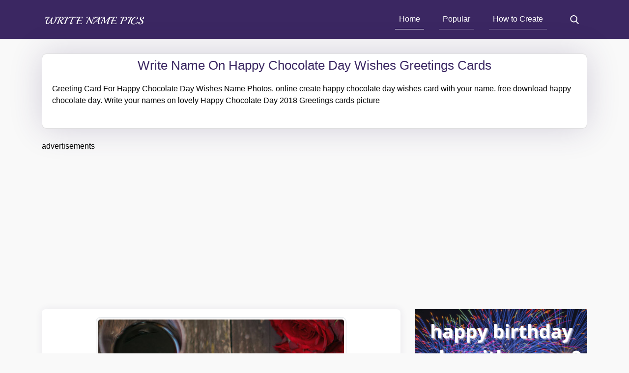

--- FILE ---
content_type: text/html; charset=UTF-8
request_url: https://www.writenamepics.com/namepics/write-name-on-happy-chocolate-day-wishes-greetings-cards
body_size: 6712
content:
<!doctype html>
<html lang="en">
    <head>
        <meta charset="utf-8">
		<meta http-equiv="Content-Type" content="text/html; charset=utf-8"/> 
        <meta name="viewport" content="width=device-width, initial-scale=1, shrink-to-fit=no">        
        <meta name="google-site-verification" content="iFw4Af80TgZ-k0BtYN2MVrztFTAN0eV_eZBzRlOozag" />
        <meta name="msvalidate.01" content="62992163F3F5F198254723EB3B56973A" />
        <meta name="p:domain_verify" content="6395c4be38a6311b8597926dca608619"/>        
        <meta name="rating" content="General">
        <meta name="audience" content="all">
        <meta name="author" content="Write Name Pics">
        <title>write name on happy chocolate day wishes greetings cards</title><meta name="description" content="Greeting Card For Happy Chocolate Day Wishes Name Photos. online create happy chocolate day wishes card with your name. free download happy chocolate day. Write your names on lovely Happy Chocolate Day 2018 Greetings cards picture" /><meta name="keywords" content="happy chocolate day pic with name, happy chocolate day wishes for lover, Happy Chocolate Day Greeting With Your Name, Happy Chocolate Day Wishes With Name Pictures, Chocolate Day Cards, Free Chocolate Day Wishes, Greeting Cards, w" /><meta property="og:title" content="write name on happy chocolate day wishes greetings cards" /><meta property="og:site_name" content="Write Name Pics"/><meta property="og:url" content="https://www.writenamepics.com/namepics/write-name-on-happy-chocolate-day-wishes-greetings-cards" /><meta property="og:description" content="Greeting Card For Happy Chocolate Day Wishes Name Photos. online create happy chocolate day wishes card with your name. free download happy chocolate day. Write your names on lovely Happy Chocolate Day 2018 Greetings cards picture" /><meta property="og:image" content="https://www.writenamepics.com/upload/write-name-on-happy-chocolate-day-wishes-greetings-cards1515679181.jpg" /><meta property="og:image:secure_url" content="https://www.writenamepics.com/upload/write-name-on-happy-chocolate-day-wishes-greetings-cards1515679181.jpg" /><meta property="og:image:width" content="500" /><meta property="og:image:height" content="500" /><meta property="og:image:type" content="image/jpeg" /><link rel="canonical" href="https://www.writenamepics.com/namepics/write-name-on-happy-chocolate-day-wishes-greetings-cards" /><meta name="twitter:card" content="summary_large_image"><meta name="twitter:site" content="https://www.writenamepics.com/"><meta name="twitter:creator" content="Write Name On Pics Birthday Cakes And Wishes | WriteNamePics"><meta name="twitter:title" content="write name on happy chocolate day wishes greetings cards"><meta name="twitter:description" content="Greeting Card For Happy Chocolate Day Wishes Name Photos. online create happy chocolate day wishes card with your name. free download happy chocolate day. Write your names on lovely Happy Chocolate Day 2018 Greetings cards picture"><meta name="twitter:image:src" content="https://www.writenamepics.com/upload/write-name-on-happy-chocolate-day-wishes-greetings-cards1515679181.jpg" /><meta name="robots" content="index, follow" /><meta name="Bingbot" content="index, follow" /><meta name="googlebot" content="index, follow" />		<meta property="og:type" content="website" />
		<meta property="fb:app_id" content="170633810193490"/>
		<meta name="theme-color" content="#3b2762">
		<meta name="msapplication-navbutton-color" content="#3b2762">
		<meta name="apple-mobile-web-app-status-bar-style" content="#3b2762">
        <link rel="publisher" href="https://plus.google.com/103241873054773399881/posts"/>
        <link rel="SHORTCUT ICON" href="https://www.writenamepics.com/assets/images/favicon.ico" type="image/x-icon">
        <link rel="icon" href="https://www.writenamepics.com/assets/images/favicon.ico" type="image/x-icon">
        <link rel="stylesheet" type="text/css" href="https://www.writenamepics.com/assets/css/style.css" />
        <script src="https://www.writenamepics.com/assets/js/jquery-3.4.1.min.js"></script>
    	<!-- Global site tag (gtag.js) - Google Analytics -->
<script async src="https://www.googletagmanager.com/gtag/js?id=G-FT365NDTGR"></script>
        <script>
          window.dataLayer = window.dataLayer || [];
          function gtag(){dataLayer.push(arguments);}
          gtag('js', new Date());
        
          gtag('config', 'G-FT365NDTGR');
        </script>
		<script async src="//pagead2.googlesyndication.com/pagead/js/adsbygoogle.js"></script>
		<script>
		(adsbygoogle = window.adsbygoogle || []).push({
		google_ad_client: "ca-pub-6059271260831746",
		enable_page_level_ads: true
		});
		</script>
		
		<script async src="https://fundingchoicesmessages.google.com/i/pub-6059271260831746?ers=1" nonce="jm_kTTtqvZQ9h3MQroiUTA"></script><script nonce="jm_kTTtqvZQ9h3MQroiUTA">(function() {function signalGooglefcPresent() {if (!window.frames['googlefcPresent']) {if (document.body) {const iframe = document.createElement('iframe'); iframe.style = 'width: 0; height: 0; border: none; z-index: -1000; left: -1000px; top: -1000px;'; iframe.style.display = 'none'; iframe.name = 'googlefcPresent'; document.body.appendChild(iframe);} else {setTimeout(signalGooglefcPresent, 0);}}}signalGooglefcPresent();})();</script>
    </head>
    <body>
        <div class="wrapper">
            <header class="header">
                <div class="container">
                    <nav class="navbar navbar-expand-lg navbar-light">
                        <button class="btn btn-clear btn-navbar d-lg-none">
                            <svg xmlns="http://www.w3.org/2000/svg" width="22" height="22" viewBox="0 0 512 512"><path fill="#ffffff" d="M491.318 235.318H20.682C9.26 235.318 0 244.577 0 256s9.26 20.682 20.682 20.682h470.636c11.423 0 20.682-9.259 20.682-20.682 0-11.422-9.259-20.682-20.682-20.682zM491.318 78.439H20.682C9.26 78.439 0 87.699 0 99.121c0 11.422 9.26 20.682 20.682 20.682h470.636c11.423 0 20.682-9.26 20.682-20.682 0-11.422-9.259-20.682-20.682-20.682zM491.318 392.197H20.682C9.26 392.197 0 401.456 0 412.879s9.26 20.682 20.682 20.682h470.636c11.423 0 20.682-9.259 20.682-20.682s-9.259-20.682-20.682-20.682z"/></svg>
                        </button>
                        <a class="navbar-brand mr-0" href="https://www.writenamepics.com">
                            <img src="https://www.writenamepics.com/assets/images/wnp.svg" width="215" class="img-fluid" alt="writenamepics" />
                        </a>
                        <div class="collapse navbar-collapse" id="navbarSupportedContent">
                            <ul class="navbar-nav ml-auto">
                                <li class="nav-item active">
                                    <a class="nav-link" href="https://www.writenamepics.com">Home</a>
                                </li>
                                <li class="nav-item">
                                    <a class="nav-link" href="https://www.writenamepics.com/popular.php">Popular</a>
                                </li>
                                <li class="nav-item">
                                    <a class="nav-link" href="https://www.writenamepics.com/howtocreate.php">How to Create</a>
                                </li>
                            </ul>
                        </div>
                        <button class="btn btn-clear nav-link btn-search">
                            <svg xmlns="http://www.w3.org/2000/svg" width="18" height="18" viewBox="0 0 56.966 56.966"><path fill="#ffffff" d="M55.146 51.887L41.588 37.786A22.926 22.926 0 0 0 46.984 23c0-12.682-10.318-23-23-23s-23 10.318-23 23 10.318 23 23 23c4.761 0 9.298-1.436 13.177-4.162l13.661 14.208c.571.593 1.339.92 2.162.92.779 0 1.518-.297 2.079-.837a3.004 3.004 0 0 0 .083-4.242zM23.984 6c9.374 0 17 7.626 17 17s-7.626 17-17 17-17-7.626-17-17 7.626-17 17-17z"/></svg>
                        </button>
                    </nav>
                </div>
            </header>
            <div class="search-bar">
                <div class="container">
                    <form class="form-inline" method="get" action="https://www.writenamepics.com/search.php">
                        <div class="input-group w-100 d-flex align-items-center justify-content-between px-2">
                            <input type="text" class="form-control" name="s" placeholder="Type then hit enter to search..." />
                            <div class="input-group-prepend">
                                <button type="button" class="btn btn-clear btn-search px-0">
                                    <svg xmlns="http://www.w3.org/2000/svg" width="18" height="18" viewBox="0 0 512 512"><path d="M505.943 6.058c-8.077-8.077-21.172-8.077-29.249 0L6.058 476.693c-8.077 8.077-8.077 21.172 0 29.249A20.612 20.612 0 0 0 20.683 512a20.614 20.614 0 0 0 14.625-6.059L505.943 35.306c8.076-8.076 8.076-21.171 0-29.248z"/><path d="M505.942 476.694L35.306 6.059c-8.076-8.077-21.172-8.077-29.248 0-8.077 8.076-8.077 21.171 0 29.248l470.636 470.636a20.616 20.616 0 0 0 14.625 6.058 20.615 20.615 0 0 0 14.624-6.057c8.075-8.078 8.075-21.173-.001-29.25z"/></svg>
                                </button>
                            </div>
                        </div>
                    </form>
                </div>
            </div><div class="content">
    <div class="container">
        <div class="card py-2 mb-4">
            <h1 class="card-title mb-0 text-capitalize text-center">write name on happy chocolate day wishes greetings cards</h1>
			<div class="card-body">
				<p>Greeting Card For Happy Chocolate Day Wishes Name Photos. online create happy chocolate day wishes card with your name. free download happy chocolate day. Write your names on lovely Happy Chocolate Day 2018 Greetings cards picture</p>
			</div>
        </div>
        <div class="row">
            <div class="col-12 mb-4">
                <div><p>advertisements</p>
<script async src="//pagead2.googlesyndication.com/pagead/js/adsbygoogle.js"></script>
<ins class="adsbygoogle"
style="display:block"
data-ad-client="ca-pub-6059271260831746" 
data-ad-slot="1946617716"
data-ad-format="auto"></ins>
<script>
(adsbygoogle = window.adsbygoogle || []).push({});
</script> 
</div>            </div>
            <div class="col-lg-8 col-12">
                <div class="post-list">
                    <div class="post-item">
                        <div class="post-content">
                            <img src="https://www.writenamepics.com/upload/write-name-on-happy-chocolate-day-wishes-greetings-cards1515679181.jpg" class="img-fluid img-thumbnail mb-2 mx-auto d-block" alt="write name on happy chocolate day wishes greetings cards" title="write name on happy chocolate day wishes greetings cards" />
                            <form method="GET" action="https://www.writenamepics.com/create.php">
							<input type="hidden" name="pid" value="366">
                                <div class="form-group text-center">
<label class="text-capitalize font-weight-bold">any name here</label>
<input type="text" class="form-control" name="name" maxlength="17" placeholder="Name here" required="required" />
<small>Maximum 17 Characters</small>
</div>                                <div class="form-group text-center">
<label class="text-capitalize font-weight-bold">your name here</label>
<input type="text" class="form-control" name="name2" maxlength="17" placeholder="Name here" required="required" />
<small>Maximum 17 Characters</small>
</div>                                <div class="form-group">
                                    <div><p>advertisements</p>
<script async src="//pagead2.googlesyndication.com/pagead/js/adsbygoogle.js"></script>
<ins class="adsbygoogle"
style="display:block"
data-ad-client="ca-pub-6059271260831746"
data-ad-slot="9330283717"
data-ad-format="auto"></ins>
<script>
(adsbygoogle = window.adsbygoogle || []).push({});
</script>
</div>                                </div>
                                <div class="form-group text-center">
                                    <input type="submit" class="btn btn-primary px-5" value="Generate" />
                                </div>
                            </form>
                        </div>
                    </div>
                </div>
                <h3 class="card-title font-playball">Related Post</h3>
                <div class="mb-3">
                    <div><p>advertisements</p>
<script async src="//pagead2.googlesyndication.com/pagead/js/adsbygoogle.js"></script>
<ins class="adsbygoogle"
style="display:block"
data-ad-client="ca-pub-6059271260831746"
data-ad-slot="9330283717"
data-ad-format="auto"></ins>
<script>
(adsbygoogle = window.adsbygoogle || []).push({});
</script>
</div>                </div>
                <div class="row post-list">
                                            <div class="col-md-6 col-12 list-item">
                            <div class="post-item">
                                <a href="https://www.writenamepics.com/namepics/online-wishe-happy-chocolate-day-with-your-name-pic">
                                    <img src="https://www.writenamepics.com/thumbnail/online-wishe-happy-chocolate-day-with-your-name-pic1515519384.jpg" class="img-fluid post-img" alt="online wishe happy chocolate day with your name pic" title="online wishe happy chocolate day with your name pic" />
                                </a>
                                <div class="post-content">
                                    <h2 class="post-title"><a href="https://www.writenamepics.com/namepics/online-wishe-happy-chocolate-day-with-your-name-pic">online wishe happy chocolate day with your name pic</a></h2>
                                </div>
                            </div>
                        </div>
                                            <div class="col-md-6 col-12 list-item">
                            <div class="post-item">
                                <a href="https://www.writenamepics.com/namepics/online-edit-happy-chocolate-day-wishes-card-with-your-name">
                                    <img src="https://www.writenamepics.com/thumbnail/online-edit-happy-chocolate-day-wishes-card-with-your-name1516036702.jpg" class="img-fluid post-img" alt="online edit happy chocolate day wishes card with your name" title="online edit happy chocolate day wishes card with your name" />
                                </a>
                                <div class="post-content">
                                    <h2 class="post-title"><a href="https://www.writenamepics.com/namepics/online-edit-happy-chocolate-day-wishes-card-with-your-name">online edit happy chocolate day wishes card with your name</a></h2>
                                </div>
                            </div>
                        </div>
                                    </div>
            </div>
            <div class="col-lg-4 col-12">
                <div class="mb-3">
                     <a rel="nofollow"  href="https://www.birthdayphotoframes.com/category/birthday-cake-with-name-and-photo" target="_blank">
                   <img src="/assets/images/350.png" class="img-fluid" alt="Birthday Cake With Name And Photo" />
                   </a>
                </div>
                <div class="sidebar">
    <div class="card sidebar-widget">
        <div class="card-header">
            <h3 class="widget-title">Categories</h3>
            <button class="btn btn-clear btn-navbar-close d-lg-none p-0">
                <svg xmlns="http://www.w3.org/2000/svg"  width="16" height="16" viewBox="0 0 512 512"><path d="M505.943 6.058c-8.077-8.077-21.172-8.077-29.249 0L6.058 476.693c-8.077 8.077-8.077 21.172 0 29.249A20.612 20.612 0 0 0 20.683 512a20.614 20.614 0 0 0 14.625-6.059L505.943 35.306c8.076-8.076 8.076-21.171 0-29.248z"/><path d="M505.942 476.694L35.306 6.059c-8.076-8.077-21.172-8.077-29.248 0-8.077 8.076-8.077 21.171 0 29.248l470.636 470.636a20.616 20.616 0 0 0 14.625 6.058 20.615 20.615 0 0 0 14.624-6.057c8.075-8.078 8.075-21.173-.001-29.25z"/></svg>
            </button>
        </div>
        <ul class="list-group list-group-flush category-list">
            <li class="list-group-item"><a href="https://www.writenamepics.com/category/alphabet">alphabet </a></li><li class="list-group-item"><a href="https://www.writenamepics.com/category/anniversary-cake">anniversary cake </a></li><li class="list-group-item"><a href="https://www.writenamepics.com/category/anniversary-card">anniversary card </a></li><li class="list-group-item"><a href="https://www.writenamepics.com/category/baby-shower-wishes">Baby shower wishes </a></li><li class="list-group-item"><a href="https://www.writenamepics.com/category/beach-sand">beach sand </a></li><li class="list-group-item"><a href="https://www.writenamepics.com/category/birthday-cake">birthday cake </a><ul class="sub-menu"><li class="list-group-item"><a href="https://www.writenamepics.com/category/birthday-cake-for-boys">birthday cake for boys </a></li><li class="list-group-item"><a href="https://www.writenamepics.com/category/birthday-cake-for-girls">birthday cake for girls </a></li><li class="list-group-item"><a href="https://www.writenamepics.com/category/birthday-cake-for-kids">birthday cake for kids </a></li><li class="list-group-item"><a href="https://www.writenamepics.com/category/birthday-cake-for-husband">birthday cake for husband </a></li><li class="list-group-item"><a href="https://www.writenamepics.com/category/birthday-cake-for-sister">birthday cake for sister </a></li></ul></li><li class="list-group-item"><a href="https://www.writenamepics.com/category/birthday-card">birthday card </a><ul class="sub-menu"><li class="list-group-item"><a href="https://www.writenamepics.com/category/hollywood-celebrity-birthday-cards">Hollywood Celebrity Birthday Cards </a></li></ul></li><li class="list-group-item"><a href="https://www.writenamepics.com/category/congratulations-wishes">congratulations wishes </a></li><li class="list-group-item"><a href="https://www.writenamepics.com/category/couple">couple </a></li><li class="list-group-item"><a href="https://www.writenamepics.com/category/day-wishes">day wishes </a><ul class="sub-menu"><li class="list-group-item"><a href="https://www.writenamepics.com/category/mothers-day">mothers day </a></li><li class="list-group-item"><a href="https://www.writenamepics.com/category/fathers-day">fathers day </a></li><li class="list-group-item"><a href="https://www.writenamepics.com/category/happy-independence-day">happy independence day </a></li><li class="list-group-item"><a href="https://www.writenamepics.com/category/republic-day">republic day </a></li><li class="list-group-item"><a href="https://www.writenamepics.com/category/happy-valentine-day">happy valentine day </a></li><li class="list-group-item"><a href="https://www.writenamepics.com/category/happy-rose-day">happy rose day </a></li><li class="list-group-item"><a href="https://www.writenamepics.com/category/propose-day">propose day </a></li><li class="list-group-item"><a href="https://www.writenamepics.com/category/teddy-day">teddy day </a></li><li class="list-group-item"><a href="https://www.writenamepics.com/category/promise-day">promise day </a></li><li class="list-group-item"><a href="https://www.writenamepics.com/category/hug-day">hug day </a></li><li class="list-group-item"><a href="https://www.writenamepics.com/category/kiss-day">kiss day </a></li><li class="list-group-item"><a href="https://www.writenamepics.com/category/chocolate-day">Chocolate Day </a></li><li class="list-group-item"><a href="https://www.writenamepics.com/category/happy-easter-day">happy easter day </a></li><li class="list-group-item"><a href="https://www.writenamepics.com/category/happy-good-friday">Happy Good Friday </a></li><li class="list-group-item"><a href="https://www.writenamepics.com/category/gay-pride-day">Gay pride day </a></li><li class="list-group-item"><a href="https://www.writenamepics.com/category/happy-teachers-day-wishes">happy teachers day wishes </a></li><li class="list-group-item"><a href="https://www.writenamepics.com/category/happy-childrens-day">happy childrens day </a></li></ul></li><li class="list-group-item"><a href="https://www.writenamepics.com/category/dolls">dolls </a></li><li class="list-group-item"><a href="https://www.writenamepics.com/category/festival">festival </a><ul class="sub-menu"><li class="list-group-item"><a href="https://www.writenamepics.com/category/eid-mubarak">eid mubarak </a></li><li class="list-group-item"><a href="https://www.writenamepics.com/category/ganesh-chaturthi">ganesh chaturthi </a></li><li class="list-group-item"><a href="https://www.writenamepics.com/category/happy-navratri">happy navratri </a></li><li class="list-group-item"><a href="https://www.writenamepics.com/category/happy-diwali">happy diwali </a></li><li class="list-group-item"><a href="https://www.writenamepics.com/category/merry-christmas">merry christmas </a></li><li class="list-group-item"><a href="https://www.writenamepics.com/category/happy-new-year">happy new year </a></li><li class="list-group-item"><a href="https://www.writenamepics.com/category/happy-makar-sankranti">happy makar sankranti </a></li><li class="list-group-item"><a href="https://www.writenamepics.com/category/happy-holi">happy holi </a></li><li class="list-group-item"><a href="https://www.writenamepics.com/category/raksha-bandhan">raksha bandhan </a></li><li class="list-group-item"><a href="https://www.writenamepics.com/category/happy-karva-chauth-wishes">happy karva chauth wishes </a></li><li class="list-group-item"><a href="https://www.writenamepics.com/category/happy-bhai-dooj-wishes">happy bhai dooj wishes </a></li><li class="list-group-item"><a href="https://www.writenamepics.com/category/happy-ram-navami">happy ram navami </a></li><li class="list-group-item"><a href="https://www.writenamepics.com/category/2nd-october-happy-gandhi-jayanti">2nd October Happy Gandhi Jayanti </a></li><li class="list-group-item"><a href="https://www.writenamepics.com/category/happy-maha-shivratri-cards">Happy Maha Shivratri Cards </a></li><li class="list-group-item"><a href="https://www.writenamepics.com/category/happy-halloween-card">happy halloween card </a></li></ul></li><li class="list-group-item"><a href="https://www.writenamepics.com/category/flag-alphabet">Flag alphabet </a><ul class="sub-menu"><li class="list-group-item"><a href="https://www.writenamepics.com/category/india-flag">India Flag </a></li><li class="list-group-item"><a href="https://www.writenamepics.com/category/pakistan-flag">pakistan flag </a></li></ul></li><li class="list-group-item"><a href="https://www.writenamepics.com/category/friendship">friendship </a></li><li class="list-group-item"><a href="https://www.writenamepics.com/category/good-luck">good luck </a></li><li class="list-group-item"><a href="https://www.writenamepics.com/category/good-morning">good morning </a></li><li class="list-group-item"><a href="https://www.writenamepics.com/category/good-night">good night </a></li><li class="list-group-item"><a href="https://www.writenamepics.com/category/gudi-padwa-card-with-name">Gudi Padwa card with name </a></li><li class="list-group-item"><a href="https://www.writenamepics.com/category/happy-janmashtami">happy janmashtami </a></li><li class="list-group-item"><a href="https://www.writenamepics.com/category/happy-rath-yatra-wishes-card">Happy Rath Yatra Wishes Card </a></li><li class="list-group-item"><a href="https://www.writenamepics.com/category/i-love-you">i love you </a></li><li class="list-group-item"><a href="https://www.writenamepics.com/category/love">love </a></li><li class="list-group-item"><a href="https://www.writenamepics.com/category/miss-you">miss you </a></li><li class="list-group-item"><a href="https://www.writenamepics.com/category/quotes">quotes </a></li><li class="list-group-item"><a href="https://www.writenamepics.com/category/sorry">sorry </a></li><li class="list-group-item"><a href="https://www.writenamepics.com/category/wedding-invitation-card">wedding invitation card </a></li><li class="list-group-item"><a href="https://www.writenamepics.com/category/weekly-wishes">weekly wishes </a></li><li class="list-group-item"><a href="https://www.writenamepics.com/category/whatsapp-dp">whatsapp dp </a><ul class="sub-menu"><li class="list-group-item"><a href="https://www.writenamepics.com/category/whatsapp-dp-for-girls">whatsapp dp for girls </a></li><li class="list-group-item"><a href="https://www.writenamepics.com/category/whatsapp-dp-for-boys">whatsapp dp for boys </a></li><li class="list-group-item"><a href="https://www.writenamepics.com/category/whatsapp-dp-love">whatsapp dp love </a></li></ul></li><li class="list-group-item"><a href="https://www.writenamepics.com/category/world-emoji-day">world emoji day </a></li>			<li class="list-group-item"><a rel="noopener noreferrer nofollow" target="_blank" href="https://www.birthdayphotoframes.com/">Birthday Photo Frames</a></li>
        </ul>
    </div>
</div>            </div>
        </div>
        <div class="mb-3">
            <div><p>advertisements</p>
<script async src="//pagead2.googlesyndication.com/pagead/js/adsbygoogle.js"></script>
<ins class="adsbygoogle"
style="display:block"
data-ad-client="ca-pub-6059271260831746"
data-ad-slot="9330283717"
data-ad-format="auto"></ins>
<script>
(adsbygoogle = window.adsbygoogle || []).push({});
</script>
</div>        </div>
		
        <div class="card mb-4">
            <div class="card-body">
                Greeting Card For Happy Chocolate Day Wishes Name Photos. online create happy chocolate day wishes card with your name. free download happy chocolate day. Write your names on lovely Happy Chocolate Day 2018 Greetings cards pictures in quick time. We have a best collection of beautiful high resolution Chocolate Day pictures with best quotes free download. best collection of happy chocolate day wishes cards                <p class="mt-3">Thank you for choosing our best online greetings cards maker enjoy website creating names with online name editor</p>
                <p class="mb-0 font-italic">You can also subscribe in our website so you will get daily new post about birthday cakes, birthday cards, anniversary cards and many more pictures in your email id.</p>
            </div>
        </div>
    </div>
</div>
<footer>
    <div class="container text-capitalize">
        <div class="row">
            <div class="col-lg-3 col-5">
                <h3 class="footer-title">Quick Links</h3>
                <ul class="list-unstyled footer-menu">
                    <li><a href="https://www.writenamepics.com">Home</a></li>
                    <li><a href="https://www.writenamepics.com/popular.php">Popular</a></li>
                    
                    <li><a href="https://www.writenamepics.com/howtocreate.php">How To Create</a></li>
                    
                    <li><a href="https://www.writenamepics.com/policy.php">Privacy Policy</a></li>
                </ul>
            </div>
            <div class="col-lg-3 col-7">
                <h3 class="footer-title">Categories</h3>
                <ul class="list-unstyled footer-menu">
				<li><a target="_blank" href="https://www.birthdayphotoframes.com/">Birthday Photo Frames</a></li>

                    <li><a href="/category/birthday-cake">birthday cake</a></li><li><a href="/category/love">love</a></li><li><a href="/category/alphabet">alphabet</a></li><li><a href="/category/dolls">dolls</a></li><li><a href="/category/miss-you">miss you</a></li><li><a href="/category/day-wishes">day wishes</a></li><li><a href="/category/good-night">good night</a></li>                </ul>
            </div>
            <div class="col-lg-3 col-5">
                <h3 class="footer-title">Categories</h3>
                <ul class="list-unstyled footer-menu">
                    <li><a href="/category/anniversary-cake">anniversary cake</a></li><li><a href="/category/festival">festival</a></li><li><a href="/category/i-love-you">i love you</a></li><li><a href="/category/beach-sand">beach sand</a></li><li><a href="/category/good-luck">good luck</a></li><li><a href="/category/friendship">friendship</a></li><li><a href="/category/happy-janmashtami">happy janmashtami</a></li>                </ul>
            </div>
            <div class="col-lg-3 col-7">
                <ul class="list-unstyled list-inline mt-4">
                    <li class="list-inline-item">
                        <a target="_blank" href="https://www.facebook.com/writenamepics/">
                            <span><svg xmlns="http://www.w3.org/2000/svg" width="30" height="30" viewBox="0 0 112.196 112.196"><circle cx="56.098" cy="56.098" r="56.098" fill="#3b5998"/><path d="M70.201 58.294h-10.01v36.672H45.025V58.294h-7.213V45.406h7.213v-8.34c0-5.964 2.833-15.303 15.301-15.303l11.234.047v12.51h-8.151c-1.337 0-3.217.668-3.217 3.513v7.585h11.334l-1.325 12.876z" fill="#fff"/></svg></span>
                        </a>
                    </li>
                    <li class="list-inline-item">
                        <a target="_blank" href="https://twitter.com/writenamepics">
                            <span><svg xmlns="http://www.w3.org/2000/svg" width="30" height="30" viewBox="0 0 112.197 112.197"><circle cx="56.099" cy="56.098" r="56.098" fill="#55acee"/><path d="M90.461 40.316a26.753 26.753 0 0 1-7.702 2.109 13.445 13.445 0 0 0 5.897-7.417 26.843 26.843 0 0 1-8.515 3.253 13.396 13.396 0 0 0-9.79-4.233c-7.404 0-13.409 6.005-13.409 13.409 0 1.051.119 2.074.349 3.056-11.144-.559-21.025-5.897-27.639-14.012a13.351 13.351 0 0 0-1.816 6.742c0 4.651 2.369 8.757 5.965 11.161a13.314 13.314 0 0 1-6.073-1.679l-.001.17c0 6.497 4.624 11.916 10.757 13.147a13.362 13.362 0 0 1-3.532.471c-.866 0-1.705-.083-2.523-.239 1.706 5.326 6.657 9.203 12.526 9.312a26.904 26.904 0 0 1-16.655 5.74c-1.08 0-2.15-.063-3.197-.188a37.929 37.929 0 0 0 20.553 6.025c24.664 0 38.152-20.432 38.152-38.153 0-.581-.013-1.16-.039-1.734a27.192 27.192 0 0 0 6.692-6.94z" fill="#f1f2f2"/></svg></span>
                        </a>
                    </li>
                    <li class="list-inline-item">
						<a target="_blank" href="https://in.pinterest.com/writenamepicsofficial/">
                            <span><svg xmlns="http://www.w3.org/2000/svg" width="30" height="30" viewBox="0 0 112.198 112.198"><circle cx="56.099" cy="56.1" r="56.098" fill="#cb2027"/><path d="M60.627 75.122c-4.241-.328-6.023-2.431-9.349-4.45-1.828 9.591-4.062 18.785-10.679 23.588-2.045-14.496 2.998-25.384 5.34-36.941-3.992-6.72.48-20.246 8.9-16.913 10.363 4.098-8.972 24.987 4.008 27.596 13.551 2.724 19.083-23.513 10.679-32.047-12.142-12.321-35.343-.28-32.49 17.358.695 4.312 5.151 5.621 1.78 11.571-7.771-1.721-10.089-7.85-9.791-16.021.481-13.375 12.018-22.74 23.59-24.036 14.635-1.638 28.371 5.374 30.267 19.14 2.133 15.537-6.607 32.363-22.255 31.155z" fill="#f1f2f2"/></svg></span>
                        </a>
                    </li>
                    <li class="list-inline-item">
                        <a target="_blank" href="https://writenamepics.tumblr.com/">
                            <span><svg xmlns="http://www.w3.org/2000/svg" width="30" height="30" viewBox="0 0 112.197 112.197"><circle cx="56.099" cy="56.098" r="56.098" fill="#395976"/><path d="M58.178 38.032V22.966h-9.725c-.219.55-.327 1.221-.327 1.891-.102.327-.222.564-.222.89-.997 5.587-3.899 9.484-8.814 11.613-1.459.673-2.798.775-4.242.673v12.146h7.146c.116 17.092.116 25.903.116 26.351v1.013c.897 7.457 4.796 11.926 11.717 13.606 2.785.772 5.794 1.116 8.814 1.116 3.9-.12 7.696-.789 11.493-2.007V75.964c-2.218.67-4.241 1.234-6.026 1.786-3.456 1.01-6.358.341-8.713-1.891-.222-.341-.551-.79-.667-1.237-.329-1.784-.538-3.678-.538-5.461V50.178h15.497V38.032H58.178z" fill="#f1f2f2"/></svg></span>
                        </a>
                    </li>
                    <li class="list-inline-item mt-3">
                        <a target="_blank" href="https://mix.com/writenamepics">
                            <span><svg data-name="Layer 1" xmlns="http://www.w3.org/2000/svg" width="30" height="30" viewBox="0 0 2968.94 2968.94"><circle cx="1484.47" cy="1484.47" r="1483.97" fill="#fff" stroke="#000" stroke-miterlimit="10"/><path d="M651.5 1569.57v670.53c0 103.45 77.44 187.29 173 187.29s173-83.84 173-187.29v-1025c-9.94 197.56-161 354.45-345.93 354.45" fill="#de201d"/><path d="M2369.65 531.56c-377.34 0-683.27 330.4-683.27 737.93v229.73c0-103.47 77.66-187.33 173.45-187.33s173.38 83.86 173.38 187.33v95.28c0 103.41 77.66 187.29 173.45 187.29s173.38-83.88 173.38-187.33V531.75c-3.45-.12-6.93-.19-10.38-.19" fill="#ffd51f"/><path d="M651.5 1573.29c184.67 0 335.55-157.07 345.46-354.9v-176c0-4.83.25-9.57.58-14.34 6.74-96.86 81.21-173.22 172.16-173.22 95.43 0 172.74 84 172.74 187.56v733.84c0 103.61 77.35 187.52 172.74 187.52s172.71-83.91 172.75-187.44v-493.72c0-408.17 304.7-739 680.6-739H651.5z" fill="#ff8126"/></svg></span>
                        </a>
                    </li>
                </ul>
                <p class="mb-1"><small>WRITENAMEPICS.COM</small></p>
                <p><small>© 2026 ALL RIGHTS RESERVED</small></p>
            </div>
        </div>
    </div>
</footer>
<script src="https://www.writenamepics.com/assets/js/script.js"></script></div>
</body>
<script>'undefined'=== typeof _trfq || (window._trfq = []);'undefined'=== typeof _trfd && (window._trfd=[]),_trfd.push({'tccl.baseHost':'secureserver.net'},{'ap':'cpsh-oh'},{'server':'p3plzcpnl507300'},{'dcenter':'p3'},{'cp_id':'10087478'},{'cp_cl':'8'}) // Monitoring performance to make your website faster. If you want to opt-out, please contact web hosting support.</script><script src='https://img1.wsimg.com/traffic-assets/js/tccl.min.js'></script></html>

--- FILE ---
content_type: text/html; charset=utf-8
request_url: https://www.google.com/recaptcha/api2/aframe
body_size: 269
content:
<!DOCTYPE HTML><html><head><meta http-equiv="content-type" content="text/html; charset=UTF-8"></head><body><script nonce="k8Tg9p2-hquSLPRBFqj3DQ">/** Anti-fraud and anti-abuse applications only. See google.com/recaptcha */ try{var clients={'sodar':'https://pagead2.googlesyndication.com/pagead/sodar?'};window.addEventListener("message",function(a){try{if(a.source===window.parent){var b=JSON.parse(a.data);var c=clients[b['id']];if(c){var d=document.createElement('img');d.src=c+b['params']+'&rc='+(localStorage.getItem("rc::a")?sessionStorage.getItem("rc::b"):"");window.document.body.appendChild(d);sessionStorage.setItem("rc::e",parseInt(sessionStorage.getItem("rc::e")||0)+1);localStorage.setItem("rc::h",'1768972594454');}}}catch(b){}});window.parent.postMessage("_grecaptcha_ready", "*");}catch(b){}</script></body></html>

--- FILE ---
content_type: application/javascript; charset=utf-8
request_url: https://fundingchoicesmessages.google.com/f/AGSKWxWo3qzFlNnQTAUEfuPrJ3qnMWulvS9ofY1ojNiGjxQovIYvDPBvU-rT6gp5HJNzwjP4xjq5hks8SAzZqDkC-YJo_yjjNwA-FXOrbK_VQlfZoheUhJH9iDdP1N7fzRiwp3zTTb1uiEK_S82balNEJRrRiuBsQy564ptAzw6YgbBaWOQ6sDfHkfjTJxn_/_/dclk_ads__platform_ads__468-60..728x90-_ads_framework.
body_size: -1290
content:
window['1c15c207-4aa1-46ae-ba0c-e3e81be9d891'] = true;